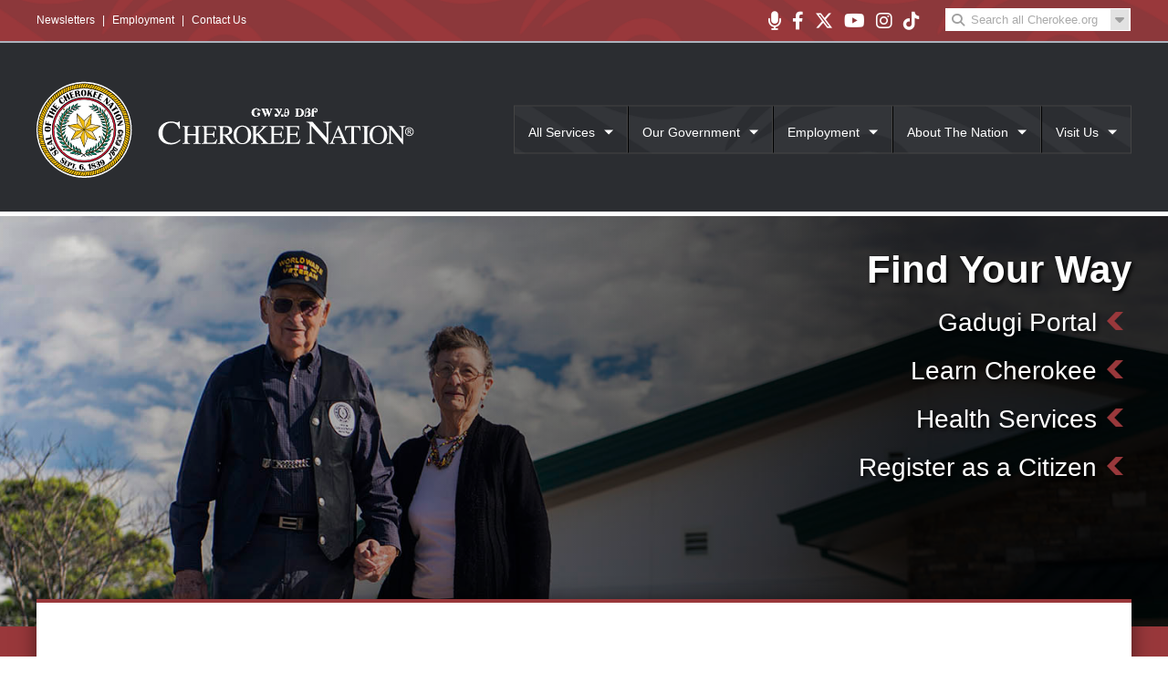

--- FILE ---
content_type: text/html; charset=utf-8
request_url: https://www.cherokee.org/about-the-nation/newsletters
body_size: 39834
content:
 
<!DOCTYPE html>

<html lang="en" xmlns="http://www.w3.org/1999/xhtml">
<head>
    <!-- Google tag (gtag.js) -->
    <script async src="https://www.googletagmanager.com/gtag/js?id=G-PH8ZL8YWTK"></script>
    <script>
        window.dataLayer = window.dataLayer || [];
        function gtag() { dataLayer.push(arguments); }
        gtag('js', new Date());

        gtag('config', 'G-PH8ZL8YWTK');
    </script>


    <!-- Google Tag Manager -->
    <script>
        (function (w, d, s, l, i) {
            w[l] = w[l] || []; w[l].push({
                'gtm.start':
                    new Date().getTime(), event: 'gtm.js'
            }); var f = d.getElementsByTagName(s)[0],
                j = d.createElement(s), dl = l != 'dataLayer' ? '&l=' + l : ''; j.async = true; j.src =
                    'https://www.googletagmanager.com/gtm.js?id=' + i + dl; f.parentNode.insertBefore(j, f);
        })(window, document, 'script', 'dataLayer', 'GTM-WSWT8KS');</script>
    <!-- End Google Tag Manager -->
    <meta charset="utf-8" />
    <title>Newsletters::Cherokee Nation Website</title>
    <meta name="x-ua-compatible" content="IE=edge,chrome=1" http_equiv="X-UA-Compatible" />
    <meta name="viewport" content="width=device-width,initial-scale=1,maximum-scale=1,user-scalable=no" />
    <meta name="copyright" content="2026" />
    <meta property="og:site_name" content="Cherokee Nation Website" />
    <meta property="og:type" content="website" />
    <meta property="og:url" content="/about-the-nation/newsletters" />
    <meta name="geo.placename" content="Tahlequah, OK" />
    <meta name="dc.language" content="en-US" />
    <meta name="geo.country" content="us" />
    <meta id="MetaGenerator" name="GENERATOR" content="Cherokee Web" />
        <meta id="MetaKeywords" name="KEYWORDS" content="newsletter,newsletters,cherokee news" />
        <meta name="description" content="Stay in touch with Cherokee Nation by subscribing to one of our newsletters. Sign up is easy and free!" />
        <meta name="og:description" content="Stay in touch with Cherokee Nation by subscribing to one of our newsletters. Sign up is easy and free!" />
    <meta id="MetaRobots" name="ROBOTS" content="index,follow" />


    <link rel="canonical" href="/about-the-nation/newsletters" />
    <!--JQUERY and JS LIBRARIES (Libraries/Plugins)-->
    <script src="/themes/CherokeeOrg_2019/js/jquery-3.4.1.min.js"></script>
    <script src="/themes/CherokeeOrg_2019/js/jquery-ui-1.12.1.min.js"></script>
    <script src="/themes/CherokeeOrg_2019/js/slider.js"></script>


    <!--ICONS FOR SITE-->
    <link rel="stylesheet" crossorigin="anonymous" href="https://use.fontawesome.com/releases/v6.4.2/css/all.css">

    <!--MAIN SITE FONT-->
    <link rel="stylesheet" href="https://fonts.googleapis.com/css?family=Open&#x2B;Sans:400,400i,700,700i&amp;display=swap">

    <!--STYLESHEET FOR HOMEPAGE SLIDER-->
    <!--Load Before main.css*/-->
    <link rel="stylesheet" href="/themes/CherokeeOrg_2019/css/slider.css" />

    <!--MAIN SITE CSS-->
    <link rel="stylesheet" type="text/css" href="/themes/CherokeeOrg_2019/css/main.css" />


    <!--RTE CSS-->
    <link rel="stylesheet" type="text/css" href="/css/RichTextStyles.css" />
</head>
<body>
    <!-- Google Tag Manager (noscript) -->
    <noscript>
        <iframe src="https://www.googletagmanager.com/ns.html?id=GTM-WSWT8KS"
                height="0" width="0" style="display:none;visibility:hidden"></iframe>
    </noscript>
    <!-- End Google Tag Manager (noscript) -->
    <style>
        .login-status {
            background-color: #fff3cd;
            display: flex;
        }
    </style>
    



    <div class="mobile-navigation-container">
    <ul class="mobile-navigation">
        <li><a id="mobile-exit" href="#">Exit</a></li>
            <li>
                <a class="has-sub-mobile" href="#" title="All Services">All Services</a>
                    <ul>
                        <li><a href="#">Back</a></li>
                        <li><a href="/all-services/">All Services</a></li>
                                <li><a href="/all-services/career-services/">Career Services</a></li>
                                <li><a href="https://childcare.cherokee.org/">Child Care and Development</a></li>
                                <li><a href="https://childsupport.cherokee.org/">Child Support</a></li>
                                <li><a href="/all-services/commerce-services/">Commerce Services</a></li>
                                <li><a href="/all-services/communications/">Communications</a></li>
                                <li><a href="/all-services/community-cultural-outreach/">Community &amp; Cultural Outreach</a></li>
                                <li><a href="/all-services/dept-transportation-infrastructure/">Dept. Transportation &amp; Infrastructure</a></li>
                                <li><a href="/all-services/education-services/">Education Services</a></li>
                                <li><a href="/all-services/emergency-management/">Emergency Management</a></li>
                                <li><a href="https://health.cherokee.org/">Health Services</a></li>
                                <li><a href="/all-services/housing-authority/">Housing Authority</a></li>
                                <li><a href="/all-services/human-services/">Human Services</a></li>
                                <li><a href="https://icw.cherokee.org/">Indian Child Welfare</a></li>
                                <li><a href="/all-services/justice-services/">Justice Services</a></li>
                                <li><a href="https://language.cherokee.org/">Language Department</a></li>

                            <li><a href="/all-services/marshal-service/">Marshal Service</a></li>
                            <li><a href="https://veterans.cherokee.org/">Office of Veteran Affairs</a></li>
                            <li><a href="https://onefire.cherokee.org/">One Fire</a></li>
                            <li><a href="/all-services/real-estate-services/">Real Estate Services</a></li>
                            <li><a href="https://tagoffice.cherokee.org/">Tag Office</a></li>
                            <li><a href="/all-services/tribal-registration/">Tribal Registration</a></li>
                            <li><a href="https://wildlife.cherokee.org/">Wildlife Conservation</a></li>
                    </ul>
            </li>
            <li>
                <a class="has-sub-mobile" href="#" title="Our Government">Our Government</a>
                    <ul>
                        <li><a href="#">Back</a></li>
                        <li><a href="/our-government/">Our Government</a></li>
                                <li><a href="/our-government/executive-branch/">Executive Branch</a></li>
                                <li><a href="/our-government/judicial-branch/">Judicial Branch</a></li>
                                <li><a href="/our-government/legislative-branch/">Legislative Branch</a></li>
                                <li><a href="/our-government/cherokee-nation-constitution/">Cherokee Nation Constitution</a></li>
                                <li><a href="/our-government/delegate-to-congress/">Delegate to Congress</a></li>
                                <li><a href="/our-government/office-of-financial-resources/">Office of Financial Resources</a></li>
                                <li><a href="https://attorneygeneral.cherokee.org/">Office of the Attorney General</a></li>
                                <li><a href="https://naturalresources.cherokee.org/">Secretary of Natural Resources Office</a></li>
                                <li><a href="/our-government/environmental-protection-commission/">Environmental Protection Commission</a></li>
                                <li><a href="https://election.cherokee.org/">Election Commission</a></li>

                            <li><a href="/our-government/gaming-commission/">Gaming Commission</a></li>
                            <li><a href="/our-government/tax-commission/">Tax Commission</a></li>
                            <li><a href="/our-government/cherokee-vote/">Cherokee Vote</a></li>
                            <li><a href="/our-government/citizen-action/">Citizen Action</a></li>
                            <li><a href="https://irb.cherokee.org/">Institutional Review Board</a></li>
                    </ul>
            </li>
            <li>
                <a class="has-sub-mobile" href="#" title="Employment">Employment</a>
                    <ul>
                        <li><a href="#">Back</a></li>
                        <li><a href="https://jobs.cherokee.org/">Employment</a></li>
                                <li><a href="https://jobs.cherokee.org/cherokee-elder-care/">Cherokee Elder Care</a></li>
                                <li><a href="https://jobs.cherokee.org/cherokee-nation-businesses/">Cherokee Nation Businesses</a></li>
                                <li><a href="https://jobs.cherokee.org/cherokee-nation-housing-authority/">Cherokee Nation Housing Authority</a></li>
                                <li><a href="https://jobs.cherokee.org/cherokee-nation-human-resources/">Cherokee Nation Human Resources</a></li>

                            <li><a href="https://jobs.cherokee.org/election-commission/">Election Commission</a></li>
                    </ul>
            </li>
            <li>
                <a class="has-sub-mobile" href="#" title="About The Nation">About The Nation</a>
                    <ul>
                        <li><a href="#">Back</a></li>
                        <li><a href="/about-the-nation/">About The Nation</a></li>
                                <li><a href="/about-the-nation/anadisgoi-news-room/">Anadisgoi News Room</a></li>
                                <li><a href="/about-the-nation/cherokee-national-holiday/">Cherokee National Holiday</a></li>
                                <li><a href="/about-the-nation/culture/">Culture</a></li>
                                <li><a href="/about-the-nation/donations/">Donations</a></li>
                                <li><a href="/about-the-nation/frequently-asked-questions/">Frequently Asked Questions</a></li>
                                <li><a href="/about-the-nation/gadugi-portal/">Gadugi Portal</a></li>
                                <li><a href="/about-the-nation/history/">History</a></li>
                                <li><a href="/about-the-nation/maps/">Maps</a></li>
                                <li><a href="/about-the-nation/mmip/">MMIP</a></li>

                            <li><a href="/about-the-nation/newsletters/">Newsletters</a></li>
                            <li><a href="/about-the-nation/procurements/">Procurements</a></li>
                            <li><a href="/about-the-nation/public-notices/">Public Notices</a></li>
                            <li><a href="https://rtr.cherokee.org/">Remember the Removal</a></li>
                    </ul>
            </li>
            <li>
                <a class="has-sub-mobile" href="#" title="Visit Us">Visit Us</a>
                    <ul>
                        <li><a href="#">Back</a></li>
                        <li><a href="/visit-us/">Visit Us</a></li>
                                <li><a href="https://www.cherokeenationart.com/">Cherokee Arts Center</a></li>
                                <li><a href="/visit-us/cherokee-gift-shop/">Cherokee Gift Shop</a></li>
                                <li><a href="/visit-us/cherokee-heritage-center/">Cherokee Heritage Center</a></li>

                            <li><a href="/visit-us/tourism/">Tourism</a></li>
                    </ul>
            </li>
    </ul>
</div>

<div class="site-wrapper">


    <div class="top-bar-wrapper">
        <div class="top-bar-container">

            <div class="mobile-top">
                <a href="#" class="mobile-toggle fas fa-bars"><label style="display:none">Mobile Toggle</label></a>
                <a href="https://www.cherokee.org/cherokee-voices-cherokee-sounds" class="fas fa-microphone" title="Radio Show"><label style="display:none">Radio Show</label></a>
                <a href="https://www.facebook.com/TheCherokeeNation" class="fab fa-facebook" target="_blank" title="FaceBook"><label style="display:none">Facebook</label></a>
                <a href="https://twitter.com/CherokeeNation" class="fab fa-x-twitter" target="_blank" title="Twitter"><label style="display:none">Twitter</label></a>
                <a href="https://www.youtube.com/user/CherokeeTV" class="fab fa-youtube" target="_blank" title="YouTube"><label style="display:none">YouTube</label></a>
                <a href="https://www.instagram.com/thecherokeenation/" class="fab fa-instagram" target="_blank" title="Instagram"><label style="display:none">Instagram</label></a>
                <a href=https://www.tiktok.com/@thecherokeenation/ class="fab fa-tiktok" target="_blank" title="TikTok"><label style="display:none">TikTok</label></a>
            </div>

            <div class="top-bar-left">
                <div class="links-left">
                    <a href="https://www.cherokee.org/about-the-nation/newsletters">Newsletters</a>|<a href="https://www.cherokee.org/employment">Employment</a>|<a href="https://www.cherokee.org/contact-us">Contact Us</a>
                </div>
            </div>


            <div class="top-bar-right">
                <div class="social-media-container">
                    <a href="https://www.cherokee.org/cherokee-voices-cherokee-sounds" class="fas fa-microphone" title="Radio Show"><label style="display:none">Radio Show</label></a>
                    <a href="https://www.facebook.com/TheCherokeeNation" class="fab fa-facebook-f" target="_blank" title="FaceBook"><label style="display:none">Facebook</label></a>
                    <a href="https://twitter.com/CherokeeNation" class="fab fa-x-twitter" target="_blank" title="Twitter"><label style="display:none">Twitter</label></a>
                    <a href="https://www.youtube.com/user/CherokeeTV" class="fab fa-youtube" target="_blank" title="YouTube"><label style="display:none">YouTube</label></a>
                    <a href="https://www.instagram.com/thecherokeenation/" class="fab fa-instagram" target="_blank" title="Instagram"><label style="display:none">Instagram</label></a>
                    <a href=https://www.tiktok.com/@thecherokeenation/ class="fab fa-tiktok" target="_blank" title="TikTok"><label style="display:none">TikTok</label></a>
                </div>

                <div class="desktop-search-wrapper">
                    <a class="search-button" href="#"><i class="fa fa-search"></i><label style="display:none">Search</label></a>
                    <div class="desktop-search-container">
                        <form id="frmSearch" name="frmSearch" action="https://www.cherokee.org/search" method="get">
                            <input type="text" id="term" name="term" value="Search all Cherokee.org" title="Search all Cherokee.org" onblur="if(this.value==''){ this.value='Search all Cherokee.org';}" onfocus="if(this.value=='Search all Cherokee.org'||this.value=='Search this Section'){ this.value='';}" />
                            <input type="hidden" id="searchRoot" name="searchRoot" value="1088" />

                            <div class="search-options">
                                <ul>
                                    <li><a href="#" onclick="javascript:changeSearchID('1088','all Cherokee.org');">Search all Cherokee.org</a></li>
                                </ul>
                            </div>
                        </form>
                    </div>
                    <a id="desktop-show-options"><i class="fa fa-caret-down"></i></a>
                </div>
            </div>

        </div><!--end top bar container-->
    </div><!--end top bar wrapper-->




    <div class="header-wrapper">
        <div class="header-container">
            <div class="header-logo"><a href="https://www.cherokee.org/"><img src="/themes/CherokeeOrg_2019/images/logo.svg" title="Home" alt="Home" /></a></div>
            <a href="#" class="mobile-toggle"><i class="fas fa-bars"></i><label style="display:none">Mobile Toggle</label></a>
            <div class="header-nav">
                        <nav>
                            <ul>
                                <li class="submenu">
                                    <a href="/all-services/" title="All Services">All Services</a>
                                    <ul class="megamenu">
                                        <div id="container3">
                                            <div id="container2">
                                                <div id="container1">
                                                    <div id="col1">
                                                       <ul>
                                                              <li><a href="/all-services/career-services/">Career Services</a></li>
                                                              <li><a href="https://childcare.cherokee.org/">Child Care and Development</a></li>
                                                              <li><a href="https://childsupport.cherokee.org/">Child Support</a></li>
                                                              <li><a href="/all-services/commerce-services/">Commerce Services</a></li>
                                                              <li><a href="/all-services/communications/">Communications</a></li>
                                                              <li><a href="/all-services/community-cultural-outreach/">Community &amp; Cultural Outreach</a></li>
                                                              <li><a href="/all-services/dept-transportation-infrastructure/">Dept. Transportation &amp; Infrastructure</a></li>
                                                              <li><a href="/all-services/education-services/">Education Services</a></li>
                                                    </ul>
                                                    </div>
                                                    <div id="col2">
                                                    <ul>
                                                              <li><a href="/all-services/emergency-management/">Emergency Management</a></li>
                                                              <li><a href="https://health.cherokee.org/">Health Services</a></li>
                                                              <li><a href="/all-services/housing-authority/">Housing Authority</a></li>
                                                              <li><a href="/all-services/human-services/">Human Services</a></li>
                                                              <li><a href="https://icw.cherokee.org/">Indian Child Welfare</a></li>
                                                              <li><a href="/all-services/justice-services/">Justice Services</a></li>
                                                              <li><a href="https://language.cherokee.org/">Language Department</a></li>
                                                    </ul>
                                                    </div>
                                                    <div id="col3">
                                                    <ul>
                                                           <li><a href="/all-services/marshal-service/">Marshal Service</a></li>
                                                           <li><a href="https://veterans.cherokee.org/">Office of Veteran Affairs</a></li>
                                                           <li><a href="https://onefire.cherokee.org/">One Fire</a></li>
                                                           <li><a href="/all-services/real-estate-services/">Real Estate Services</a></li>
                                                           <li><a href="https://tagoffice.cherokee.org/">Tag Office</a></li>
                                                           <li><a href="/all-services/tribal-registration/">Tribal Registration</a></li>
                                                           <li><a href="https://wildlife.cherokee.org/">Wildlife Conservation</a></li>
                                                    </ul>
                                                    </div>
                                                </div>
                                             </div>
                                        </ul>
                                </li>
                                <li class="submenu">
                                    <a href="/our-government/" title="Our Government">Our Government</a>
                                    <ul class="megamenu">
                                        <div id="container3">
                                            <div id="container2">
                                                <div id="container1">
                                                    <div id="col1">
                                                       <ul>
                                                              <li><a href="/our-government/executive-branch/">Executive Branch</a></li>
                                                              <li><a href="/our-government/judicial-branch/">Judicial Branch</a></li>
                                                              <li><a href="/our-government/legislative-branch/">Legislative Branch</a></li>
                                                              <li><a href="/our-government/cherokee-nation-constitution/">Cherokee Nation Constitution</a></li>
                                                              <li><a href="/our-government/delegate-to-congress/">Delegate to Congress</a></li>
                                                    </ul>
                                                    </div>
                                                    <div id="col2">
                                                    <ul>
                                                              <li><a href="/our-government/office-of-financial-resources/">Office of Financial Resources</a></li>
                                                              <li><a href="https://attorneygeneral.cherokee.org/">Office of the Attorney General</a></li>
                                                              <li><a href="https://naturalresources.cherokee.org/">Secretary of Natural Resources Office</a></li>
                                                              <li><a href="/our-government/environmental-protection-commission/">Environmental Protection Commission</a></li>
                                                              <li><a href="https://election.cherokee.org/">Election Commission</a></li>
                                                    </ul>
                                                    </div>
                                                    <div id="col3">
                                                    <ul>
                                                           <li><a href="/our-government/gaming-commission/">Gaming Commission</a></li>
                                                           <li><a href="/our-government/tax-commission/">Tax Commission</a></li>
                                                           <li><a href="/our-government/cherokee-vote/">Cherokee Vote</a></li>
                                                           <li><a href="/our-government/citizen-action/">Citizen Action</a></li>
                                                           <li><a href="https://irb.cherokee.org/">Institutional Review Board</a></li>
                                                    </ul>
                                                    </div>
                                                </div>
                                             </div>
                                        </ul>
                                </li>
                                <li class="submenu">
                                    <a href="https://jobs.cherokee.org/" title="Employment">Employment</a>
                                    <ul class="megamenu">
                                        <div id="container3">
                                            <div id="container2">
                                                <div id="container1">
                                                    <div id="col1">
                                                       <ul>
                                                              <li><a href="https://jobs.cherokee.org/cherokee-elder-care/">Cherokee Elder Care</a></li>
                                                              <li><a href="https://jobs.cherokee.org/cherokee-nation-businesses/">Cherokee Nation Businesses</a></li>
                                                    </ul>
                                                    </div>
                                                    <div id="col2">
                                                    <ul>
                                                              <li><a href="https://jobs.cherokee.org/cherokee-nation-housing-authority/">Cherokee Nation Housing Authority</a></li>
                                                              <li><a href="https://jobs.cherokee.org/cherokee-nation-human-resources/">Cherokee Nation Human Resources</a></li>
                                                    </ul>
                                                    </div>
                                                    <div id="col3">
                                                    <ul>
                                                           <li><a href="https://jobs.cherokee.org/election-commission/">Election Commission</a></li>
                                                    </ul>
                                                    </div>
                                                </div>
                                             </div>
                                        </ul>
                                </li>
                                <li class="submenu">
                                    <a href="/about-the-nation/" title="About The Nation">About The Nation</a>
                                    <ul class="megamenu">
                                        <div id="container3">
                                            <div id="container2">
                                                <div id="container1">
                                                    <div id="col1">
                                                       <ul>
                                                              <li><a href="/about-the-nation/anadisgoi-news-room/">Anadisgoi News Room</a></li>
                                                              <li><a href="/about-the-nation/cherokee-national-holiday/">Cherokee National Holiday</a></li>
                                                              <li><a href="/about-the-nation/culture/">Culture</a></li>
                                                              <li><a href="/about-the-nation/donations/">Donations</a></li>
                                                              <li><a href="/about-the-nation/frequently-asked-questions/">Frequently Asked Questions</a></li>
                                                    </ul>
                                                    </div>
                                                    <div id="col2">
                                                    <ul>
                                                              <li><a href="/about-the-nation/gadugi-portal/">Gadugi Portal</a></li>
                                                              <li><a href="/about-the-nation/history/">History</a></li>
                                                              <li><a href="/about-the-nation/maps/">Maps</a></li>
                                                              <li><a href="/about-the-nation/mmip/">MMIP</a></li>
                                                    </ul>
                                                    </div>
                                                    <div id="col3">
                                                    <ul>
                                                           <li><a href="/about-the-nation/newsletters/">Newsletters</a></li>
                                                           <li><a href="/about-the-nation/procurements/">Procurements</a></li>
                                                           <li><a href="/about-the-nation/public-notices/">Public Notices</a></li>
                                                           <li><a href="https://rtr.cherokee.org/">Remember the Removal</a></li>
                                                    </ul>
                                                    </div>
                                                </div>
                                             </div>
                                        </ul>
                                </li>
                                <li class="submenu">
                                    <a href="/visit-us/" title="Visit Us">Visit Us</a>
                                    <ul class="megamenu">
                                        <div id="container3">
                                            <div id="container2">
                                                <div id="container1">
                                                    <div id="col1">
                                                       <ul>
                                                              <li><a href="https://www.cherokeenationart.com/">Cherokee Arts Center</a></li>
                                                              <li><a href="/visit-us/cherokee-gift-shop/">Cherokee Gift Shop</a></li>
                                                    </ul>
                                                    </div>
                                                    <div id="col2">
                                                    <ul>
                                                              <li><a href="/visit-us/cherokee-heritage-center/">Cherokee Heritage Center</a></li>
                                                    </ul>
                                                    </div>
                                                    <div id="col3">
                                                    <ul>
                                                           <li><a href="/visit-us/tourism/">Tourism</a></li>
                                                    </ul>
                                                    </div>
                                                </div>
                                             </div>
                                        </ul>
                                </li>
                            </ul>
                        </nav>
                    </div>
            <div class="clearfix"></div>
        </div><!--end header container-->
    </div><!--end header wrapper-->
    <div class="hero-image-wrapper">

        <div class="hero-image-container">

            

<div class="hero-right">
    <span class="find-your-way-header">Find Your Way</span>
        <div class="fyw item">
            <a class="fyw-item" href="/about-the-nation/gadugi-portal/" >Gadugi Portal</a>
        </div>
        <div class="fyw item">
            <a class="fyw-item" href="https://language.cherokee.org/" >Learn Cherokee</a>
        </div>
        <div class="fyw item">
            <a class="fyw-item" href="https://health.cherokee.org/" >Health Services</a>
        </div>
        <div class="fyw item">
            <a class="fyw-item" href="/all-services/tribal-registration/" >Register as a Citizen</a>
        </div>
</div><!--end hero right-->
        </div><!--end hero image container-->


        <div id="fadeSlider" class="sliderWrapper">
            <div class="slider">
                
                    <div class="slide" style="background:url('/media/t4wpkovz/complex.jpg') center center no-repeat;background-size:cover;"></div>
                    <div class="slide" style="background:url('/media/rlzhunfq/grads.jpg') center center no-repeat;background-size:cover;"></div>
                    <div class="slide" style="background:url('/media/g5inosah/bison.jpg') center center no-repeat;background-size:cover;"></div>
                    <div class="slide" style="background:url('/media/s1laf31s/veteran2.jpg') center center no-repeat;background-size:cover;"></div>

            </div>


        </div>

        <div class="home-slider-gradient-overlay"></div>
        <div class="clearfix"></div>

    </div><!--end hero image wrapper-->


    <div class="background-accent"></div><!--red accent bar below hero image-->

    <div class="content-wrapper">

        <div class="content-container">

            <div class="content">
                <div class="mobile-search-container">
                    <form id="frmSearchMobile" name="frmSearchMobile" action="https://www.cherokee.org/search" method="get">
                        <a class="search-button" href="#"><i class="fa fa-search" onclick="frmSearchMobile.submit()"></i><label style="display:none">Search</label></a>
                        <input type="text" id="term" name="term" value="Search" title="Search" onblur="if(this.value==''){ this.value='Search';}" onfocus="if(this.value=='Search'){ this.value='';}" />
                        <input type="hidden" id="searchRoot" name="searchRoot" value="1088" />
                        <a id="mobile-show-options"><i class="fa fa-caret-down"></i></a>
                        <div class="search-options">
                            <ul>
                                <li><a href="#" onclick="javascript:changeSearchID('1088','');">Search all Cherokee.org</a></li>
                            </ul>
                        </div>
                    </form>
                </div>
                
        <span class="cherokee-header">&#x13D7;&#x13AA;&#x13EA;&#x13B5; &#x13D7;&#x13A6;&#x13C3;&#x13E3;&#x13B8;&#x13CD;&#x13A9;</span>
    <h1>Newsletters</h1>


<p>Stay in touch with Cherokee Nation by subscribing to one of our newsletters. Sign up is easy and free! Select the newsletter(s) of your choice and enter your email address. You do not have to be a tribal citizen to subscribe.</p>
<p><iframe src="https://newsletters.cherokee.org/lists/?p=subscribe&amp;id=6" title="Newsletter Signup" width="95%" height="780" frameborder="0"></iframe></p>



            
            </div><!--end content-->
        </div><!--end content container-->

    </div><!--end content wrapper-->


    <div class="footer-wrapper">

        <div class="footer-container">

            

        <a class="footer-column" href="http://osiyo.tv/" target=_blank>
                <div><img src="/media/4nen3ven/osiyotv.png" alt="OsiyoTV"></div>
            </a>
        <a class="footer-column" href="http://www.cherokee.film/" target=_blank>
                <div><img src="/media/ggrlt0e4/cherokee_film_logo.png" alt="Cherokee_Film"></div>
            </a>
        <a class="footer-column" href="http://anadisgoi.com/" target=_blank>
                <div><img src="/media/ikyd51kx/anadisgoi.png" alt="Anadisgoi"></div>
            </a>
        <a class="footer-column" href="http://cherokeenationbusinesses.com/Pages/home.aspx" target=_blank>
                <div><img src="/media/0fgpc4va/cnb.png" alt="CNB"></div>
            </a>
        <a class="footer-column" href="https://www.cherokeephoenix.org/" target=_blank>
                <div><img src="/media/lqpdscvj/phoenix-footer.png" alt="Cherokee Phoenix"></div>
            </a>

            <div style="clear:both;"></div>
            <p>
                Copyright © 2026 Cherokee Nation. All rights reserved.  Last Updated:8/10/2023<br />
                <a href="https://www.cherokee.org/privacy-policy/" style="color:#6b7079;text-decoration:none;">Privacy Policy</a>
            </p>

        </div><!--end footer container-->

    </div><!--end footer wrapper-->
</div><!--site wrapper-->

    <script type="text/javascript">
        function changeSearchID(rootId, rootSite) {
            var siteRootID = document.getElementById('searchRoot');
            siteRootID.value = rootId;
            var searchBoxText = document.getElementById('term');
            searchBoxText.value = "Search " + rootSite;
        }
        //Desktop Search --------------------------------------

        //Variable for the object that we want to detect click inside or outside of
        var desktopShow = document.getElementById('desktop-show-options');

        //Function listening for click inside or outside of object
        document.addEventListener('click', function (event) {
            var isClickInside = desktopShow.contains(event.target);
            if (isClickInside) {
                $(".desktop-search-wrapper .search-options").slideToggle("fast");
            } else {
                $(".desktop-search-wrapper .search-options").slideUp("fast");
            }
        });


        //Mobile Search --------------------------------------

        //Variable for the object that we want to detect click inside or outside of
        var mobileShow = document.getElementById('mobile-show-options');

        //Function listening for click inside or outside of object
        document.addEventListener('click', function (event) {
            var isClickInside = mobileShow.contains(event.target);
            if (isClickInside) {
                $(".mobile-search-container .search-options").slideToggle("fast");
            } else {
                $(".mobile-search-container .search-options").slideUp("fast");
            }
        });


        //Mobile Menu -------------------------------------

        $(".mobile-toggle").click(function () {
            $(".mobile-navigation-container").toggle('slide', { direction: 'right' }, 500);
            event.preventDefault();
        });

        $("#mobile-exit").click(function () {
            $(".mobile-navigation-container").toggle('slide', { direction: 'right' }, 500);
            event.preventDefault();
        });

        $(".has-sub-mobile").click(function () {
            $(this).next("ul").toggle('slide', { direction: 'right' }, 500);
            event.preventDefault();
        });

        $(".mobile-navigation-container ul ul li:first-child").click(function () {
            $(this).parent().toggle('slide', { direction: 'right' }, 500);
            event.preventDefault();
        });

    </script>




    <script>

        var fadeSlider = new slider('#fadeSlider', { transition: { effect: 'fadeIn', easing: 'linear' }, navigation: false, direction: false, pause: 3000 });

    </script>

</body>
</html>

--- FILE ---
content_type: text/html; charset=UTF-8
request_url: https://newsletters.cherokee.org/lists/?p=subscribe&id=6
body_size: 2757
content:
<!DOCTYPE html PUBLIC "-//W3C//DTD XHTML 1.0 Transitional//EN" "http://www.w3.org/TR/xhtml1/DTD/xhtml1-transitional.dtd" >
<html xmlns="http://www.w3.org/1999/xhtml" xml:lang="en" lang="en" dir="ltr">
<head>
<meta http-equiv="pragma" content="no-cache" />
<meta http-equiv="Cache-Control" content="no-cache, must-revalidate" />
<meta name="License" content="GNU Affero General Public License, http://www.gnu.org/licenses/agpl.html" />
<meta name="Author" content="Michiel Dethmers - http://www.phplist.com" />
<meta name="Copyright" content="Michiel Dethmers, phpList Ltd - http://phplist.com" />
<meta name="Powered-By" content="phpList version 3.6.16" />
<meta http-equiv="Content-Type" content="text/html; charset=UTF-8" />
<link rel="SHORTCUT ICON" href="./images/phplist.ico" />
<title>Subscribe to our Newsletters</title><meta name="viewport" content="width=device-width, initial-scale=1, maximum-scale=1" />
<meta name="theme-color" content="#2C2C2C"/>
<link rel="apple-touch-icon" href="./images/phplist-touch-icon.png" />
<link rel="apple-touch-icon-precomposed" href="./images/phplist-touch-icon.png" />
<link rel="stylesheet" href="admin/ui/phplist-ui-bootlist/css/style.css" />
</head>

<body class="fixed">

<div id="container">

<div id="header" class="navbar navbar-inverse">
<div id="rack-functions" class="container">
	<h1 id="logo"><a href="http://newsletters.cherokee.org" title="Visit our website">Cherokee Nation</a></h1>
</div>
</div>
<div id="wrapper" class="container">
<div id="mainContent">

<div class="panel">
<br />
<div class="content  well">
<h3>Subscribe to our newsletters</h3>

<div class="error"><span class="required">* required fields are marked red</span></div>


<script language="Javascript" type="text/javascript">

function checkform()
{
  for (i=0;i<fieldstocheck.length;i++) {
    if (eval("document.subscribeform.elements['"+fieldstocheck[i]+"'].type") == "checkbox") {
      if (document.subscribeform.elements[fieldstocheck[i]].checked) {
      } else {
        alert("The following field is required:  "+fieldnames[i]);
        eval("document.subscribeform.elements['"+fieldstocheck[i]+"'].focus()");

        return false;
      }
    } else {
      if (eval("document.subscribeform.elements['"+fieldstocheck[i]+"'].value") == "") {
        alert("Please enter your "+fieldnames[i]);
        eval("document.subscribeform.elements['"+fieldstocheck[i]+"'].focus()");

        return false;
      }
    }
  }
  for (i=0;i<groupstocheck.length;i++) {
    if (!checkGroup(groupstocheck[i],groupnames[i])) {
      return false;
    }
  }
  
  if (! compareEmail()) {
    alert("Email addresses you entered do not match");

    return false;
  }
  if (! checkEmail()) {
    alert("Email address is not valid");

    return false;
  }

  return true;
}

var fieldstocheck = new Array();
var fieldnames = new Array();
function addFieldToCheck(value,name)
{
  fieldstocheck[fieldstocheck.length] = value;
  fieldnames[fieldnames.length] = name;
}
var groupstocheck = new Array();
var groupnames = new Array();
function addGroupToCheck(value,name)
{
  groupstocheck[groupstocheck.length] = value;
  groupnames[groupnames.length] = name;
}

function compareEmail()
{
  return (document.subscribeform.elements["email"].value == document.subscribeform.elements["emailconfirm"].value);
}

function checkEmail()
{
  var re = /^(([^<>()[\]\.,;:\s@\"]+(\.[^<>()[\]\.,;:\s@\"]+)*)|(\".+\"))@((\[[0-9]{1,3}\.[0-9]{1,3}\.[0-9]{1,3}\.[0-9]{1,3}\])|(([a-zA-Z\-0-9]+\.)+[a-zA-Z]{2,}))$/;
    return re.test(document.subscribeform.elements["email"].value);
}

function checkGroup(name,value)
{
  option = -1;
  for (i=0;i<document.subscribeform.elements[name].length;i++) {
    if (document.subscribeform.elements[name][i].checked) {
      option = i;
    }
  }
  if (option == -1) {
    alert ("Please enter your "+value);

    return false;
  }

  return true;
}

</script><form method="post" action="" name="subscribeform"><table border=0>
  <tr><td><div class="required"><label for="email">Email address *</label></div></td>
  <td class="attributeinput"><input type=text name=email required="required" placeholder="" size="40" id="email" />
  <script language="Javascript" type="text/javascript">addFieldToCheck("email","Email address");</script></td></tr>
  <tr><td><div class="required"><label for="confirm">Confirm your email address *</label></div></td>
  <td class="attributeinput"><input type=text name=emailconfirm required="required" value="" size="40" id="confirm" />
  <script language="Javascript" type="text/javascript">addFieldToCheck("emailconfirm","Confirm your email address");</script></td></tr><input type="hidden" name="htmlemail" value="1" />

<tr><td><div class="required"><label for="attribute1">First Name *</label></div></td><td class="attributeinput">
            <input type="text" name="attribute1"  class="attributeinput" size="40" value="" id="attribute1" /><script language="Javascript" type="text/javascript">addFieldToCheck("attribute1","First Name");</script></td></tr>

<tr><td><div class="required"><label for="attribute2">Last Name *</label></div></td><td class="attributeinput">
            <input type="text" name="attribute2"  class="attributeinput" size="40" value="" id="attribute2" /><script language="Javascript" type="text/javascript">addFieldToCheck("attribute2","Last Name");</script></td></tr>
</table><p class="information">Please select the newsletters you want to sign up to:</p><div class="accordion allexpanded" ><h3 ><a name="general" >General</a></h3><div><ul class="list" id="listcategory"><li ><input type="checkbox" name="list[38]" value="signup"  /><b>Cherokee National Holiday</b><div class="listdescription"></div></li><li ><input type="checkbox" name="list[3]" value="signup"  /><b>Chief Chat</b><div class="listdescription">Weekly commentary from Principal Chief Chuck Hoskin, Jr.</div></li><li ><input type="checkbox" name="list[2]" value="signup"  /><b>Delivering News from the Nation</b><div class="listdescription">The Delivering News from the Nation newsletter provides up to date news, events and more.</div></li><li ><input type="checkbox" name="list[6]" value="signup"  /><b>Online Cherokee Classes</b><div class="listdescription">Get announcements and updates for the online language classes.</div></li><li ><input type="checkbox" name="list[7]" value="signup"  /><b>Seed Bank</b><div class="listdescription">This mailing list is for notification of when the seed bank opens. Applications to the seed bank are limited to Cherokee Nation citizens.</div></li></ul></div><h3 ><a name="general" >Child Support</a></h3><div><ul class="list" id="listcategory"><li ><input type="checkbox" name="list[28]" value="signup"  /><b>Child Support Newsletter</b><div class="listdescription">Periodic information and resources for individuals relating to Cherokee Nation Child Support.</div></li></ul></div></div><div style="display:none"><input type="text" name="VerificationCodeX" value="" size="20"></div><input type=submit name="subscribe" value="Subscribe to the selected newsletters" onClick="return checkform();"> &nbsp;&nbsp; <a href="https://newsletters.cherokee.org/lists/?p=preferences&id=6">Unsubscribe</a></form><p class="poweredby" style="text-align:center"><a href="https://www.phplist.com/poweredby?utm_source=pl3.6.16&amp;utm_medium=poweredhostedimg&amp;utm_campaign=phpList" title="visit the phpList website" ><img src="https://d3u7tsw7cvar0t.cloudfront.net/images/3.6.16/power-phplist.png" title="powered by phpList version 3.6.16, &copy; phpList ltd" alt="powered by phpList 3.6.16, &copy; phpList ltd" border="0" /></a></p></div>
</div>
</div><!-- ENDOF #mainContent-->
</div><!-- ENDOF .wrapper -->
</div><!-- ENDOF #container -->

<div id="footer">
<div id="footerframe">
<ul class="list-unstyled">
<li>&nbsp;</li>
</ul>
</div>
</div>

<script type="text/javascript" src="admin/ui/phplist-ui-bootlist/js/jquery.min.js"></script>
<script type="text/javascript" src="admin/js/phplistapp.js"></script>
<script type="text/javascript" src="admin/ui/phplist-ui-bootlist/js/dist/phpList_ui_bootlist.min.js"></script>
<script>
/* do not remove this from here */
$(document).ready(function(){
    if ( $('body').hasClass('invisible') ){
        applyCustomFormatting(); applyJqueryUiTabMigration();
    }
	$('#edit_list_categories input.form-control').tagsinput('refresh');

});
</script>
</body>

</html>


--- FILE ---
content_type: text/css
request_url: https://www.cherokee.org/css/RichTextStyles.css
body_size: 600
content:


/**umb_name:Left_Image*/
.wysiwyg-image-left {
    width: 50% !important;
    float: left !important;
    display:block !important;
    margin: 0px 20px 20px 0px !important;
}

.wysiwyg-image-left img {
    width: 100% !important;
    height: auto !important;
}


/**umb_name:Center_Image*/
.wysiwyg-image-center {
    width: 100% !important;
    clear: both !important;
    display:block !important;
    margin: 0px 0px 35px 0px !important;
}

.wysiwyg-image-center img {
    width: 100% !important;
    height: auto !important;
}

/**umb_name:Right_Image*/
.wysiwyg-image-right {
    width: 50% !important;
    float: right !important;
    margin: 0px 0px 20px 20px !important;
    display: block !important;
}

.wysiwyg-image-right img {
    width: 100% !important;
    height: auto !important;
}


--- FILE ---
content_type: text/javascript
request_url: https://www.cherokee.org/themes/CherokeeOrg_2019/js/slider.js
body_size: 22265
content:
function slider(slideIdentifier, custom_options) {
    /**
     * Available options
     */
    this.options_default = {
        classes: {
            navigation: 'slider-navigation',
            navigationItem: 'slider-navigation-item',
            direction: 'slider-directions',
            directionPrev: 'slider-directions-prev',
            directionNext: 'slider-directions-next',
            slider: 'slider',
            slide: 'slide',
        },
        transition: {
            duration: 800,
            effect: 'slideInHorizontal',
            easing: 'easeInOut'
        },
        pause: 2000,
        autoRun: true,
        random: false,
        direction: true,
        navigation: true
    };

    this.options = {};

    /**
     * Data holder for current instance, do not touch
     */
    this.data = {
        currentSlide: null,
        lastSlide: null,
        slider: null,
        slides: [],
        navigation: null,
        animation: { run: null },
        run: true,
        transition: false,
        cssTransitions: false
    };

    /**
     * Constructor
     * Initiate what slider container to use and setup basic data
     */
    this._construct = function (slideIdentifier, custom_options) {
        var
            self = this,
            options_default = self.options_default,
            options = (custom_options ? self._merge(options_default, custom_options) : options_default),
            data = self.data,
            sliderWrapper = document.body.querySelector(slideIdentifier),
            slider = sliderWrapper.querySelector('.' + options.classes.slider),
            slides = slider.querySelectorAll('.' + options.classes.slide);

        // Check for transition support
        var cssProperties = document.body.style;
        if (
            'WebkitTransition' in cssProperties
            || 'MozTransition' in cssProperties
            || 'OTransition' in cssProperties
            || 'transition' in cssProperties
        ) cssTransitions = true;

        // If there's more than one slide
        if (slides.length > 1) {
            // If directions is set to be shown, add them
            if (options.direction) {
                var
                    direction = document.createElement('div'),
                    directionPrev = document.createElement('div'),
                    directionNext = document.createElement('div');

                direction.setAttribute('class', options.classes.direction);
                directionPrev.setAttribute('class', options.classes.directionPrev);
                directionNext.setAttribute('class', options.classes.directionNext);

                // Add click event for "previous"
                directionPrev.addEventListener('mouseup', function () {
                    var newSlideID;

                    newSlideID = data.currentSlide - 1;

                    if (newSlideID < 0) newSlideID = slides.length - 1;

                    self.newSlide(newSlideID);
                });

                // Add click event for "next"
                directionNext.addEventListener('mouseup', function () {
                    var newSlideID;

                    newSlideID = data.currentSlide + 1;

                    if (newSlideID > slides.length - 1) newSlideID = 0;

                    self.newSlide(newSlideID);
                });

                direction.appendChild(directionPrev);
                direction.appendChild(directionNext);

                // Append to sliderWrapper
                sliderWrapper.appendChild(direction);
            }

            // If navigation list is set to be shown, add them
            if (options.navigation) {
                var navigation = document.createElement('div');
                navigation.setAttribute('class', options.classes.navigation);

                for (var i = 0; i < slides.length; i++) {
                    var
                        navItem = document.createElement('div'),
                        slide = slides[i];

                    navItem.setAttribute('slide', i);
                    navItem.setAttribute('class', options.classes.navigationItem);

                    if (slide.getAttribute('id'))
                        navItem.setAttribute('class', navItem.getAttribute('class') + ' ' + options.classes.navigationItem + '-' + slide.getAttribute('id'));

                    navItem.innerHTML = (slide.getAttribute('slider-name') ? slide.getAttribute('slider-name') : i + 1);

                    // Add click events
                    navItem.addEventListener('mouseup', function (e) {
                        var navItem = e.target,
                            newSlideID = navItem.getAttribute('slide');

                        self.newSlide(newSlideID);
                    });

                    navigation.appendChild(navItem);
                }

                self.data.navigation = navigation.children;

                // Append to sliderWrapper
                sliderWrapper.appendChild(navigation);
            }
        } else {
            options.navigation = false;
            options.direction = false;
            options.autoRun = false;
        }

        // If auto run is on, add hover events to slider, otherwise set data.run to false
        if (options.autoRun) {

            // Add listeners to pause the slider when hovering over item

            //CUSTOM CN OVERRIDES - Commented out to prevent pause on hover
            //slider.addEventListener('mouseover', function () { self.stop(); self.data.run = false; });
            //slider.addEventListener('mouseout', function () { self.start(); self.data.run = true; });
        }

        self.options = options;

        data.slider = slider;
        data.slides = slides;

        self._initiate();
    };

    /**
     * Initiate slider
     */
    this._initiate = function () {
        var
            self = this,
            options = self.options,
            data = self.data,
            slides = data.slides;

        for (var i = 0; i < slides.length; i++) {
            slides[i].style.display = 'none';
            slides[i].style.zIndex = 0;
        }

        // Set current slide
        var newSlideID = (options.random ? self.randomSlide() : 0);

        self.newSlide(newSlideID, true);

        // If auto run, start the slider
        if (options.autoRun) self.start();
        else data.run = false;
    };

    /**
     * Start slider
     */
    this.start = function () {
        var
            self = this,
            options = self.options,
            data = self.data,
            slides = data.slides;

        data.animation.run = setInterval(function () {
            var
                currentSlideID = data.currentSlide,
                slideID = (options.random ? self.randomSlide() : currentSlideID + 1);

            if (slideID >= slides.length) slideID = 0;

            self.newSlide(slideID);
        }, options.pause);
    };

    /**
     * Stop slider
     */
    this.stop = function () {
        var
            self = this,
            options = self.options,
            data = self.data;

        clearInterval(data.animation.run);
    };

    /**
     * Transition to next slide with/without animation
     */
    this.newSlide = function (slideID, noAnimation) {
        var
            self = this,
            options = self.options,
            data = self.data,
            slides = data.slides,
            lastSlideID = data.lastSlide,
            lastSlide = slides[lastSlideID],
            currentSlideID = data.currentSlide,
            currentSlide = slides[currentSlideID],
            transition = options.transition.effect,
            easing = options.transition.easing;

        // Make sure slideID is an int
        slideID = parseInt(slideID);

        if (!slides[slideID]) {
            console.log('Slide ' + slideID + ' do not exist.');
        } else if (slideID == currentSlideID) {
            console.log('Slide is already there.');
        } else if (data.transition) {
            console.log('Slider is currently running a transition. You will have to wait.');
        } else {
            currentSlideID = slideID;
            currentSlide = slides[currentSlideID];
            data.currentSlide = currentSlideID;

            currentSlide.style.left = 'auto';
            currentSlide.style.top = 'auto';
            currentSlide.style.bottom = 'auto';
            currentSlide.style.right = 'auto';

            currentSlide.style.display = 'block';
            currentSlide.style.zIndex = 1;

            if (currentSlide.getAttribute('slider-transition')) transition = currentSlide.getAttribute('slider-transition');
            if (currentSlide.getAttribute('slider-easing')) easing = currentSlide.getAttribute('slider-easing');

            if (lastSlide) {
                lastSlide.style.zIndex = 0;
                lastSlide.style.left = 'auto';
                lastSlide.style.top = 'auto';
                lastSlide.style.bottom = 'auto';
                lastSlide.style.right = 'auto';
            }

            if (options.navigation) {
                var
                    navCurrentSlide = data.navigation[currentSlideID],
                    navCurrentSlideClass = navCurrentSlide.getAttribute('class'),
                    navLastSlide,
                    navLastSlideClass;

                if (lastSlide) {
                    navLastSlide = data.navigation[lastSlideID];

                    navLastSlide.setAttribute('class', navLastSlide.getAttribute('class').replace(/\s?active/, ''));
                }

                navCurrentSlide.setAttribute('class', navCurrentSlide.getAttribute('class') + ' active');
            }

            // If noAnimation is not set, run transition for current slide
            if (!noAnimation) {
                if (self.data.run) self.stop();

                var runTransition = self.transition(transition, easing);

                runTransition();

                if (self.data.run) self.start();
            }

            // Remove old slide if any when animation is done
            if (lastSlide) {
                setTimeout(function () { lastSlide.style.display = 'none'; }, options.transition.duration);
            }

            data.lastSlide = data.currentSlide;
        }
    };

    /*
     * Get random slide ID
     */
    this.randomSlide = function () {
        var
            self = this,
            data = self.data,
            slides = data.slides,
            slideID = data.currentSlide;

        while (slideID == data.currentSlide) {
            slideID = Math.floor(Math.random() * ((slides.length - 1) - 0 + 1)) + 0;
        }

        return slideID;
    };

    this.click = function (item, e) {
    };

    this.transition = function (transition, easing) {
        var
            self = this,
            options = self.options,
            data = self.data,
            slides = data.slides,
            lastSlideID = data.lastSlide,
            lastSlide = slides[lastSlideID],
            currentSlideID = data.currentSlide,
            currentSlide = slides[currentSlideID],
            sliderWidth = data.slider.offsetWidth,
            sliderHeight = data.slider.offsetHeight,
            transition = transition || options.transition.effect,
            easing = easing || options.transition.easing,
            tweenFunction = self._tween(easing);

        var transitions = {
            fadeIn: function () {
                currentSlide.style.opacity = 0;

                self.animate(currentSlide, { opacity: 1 });
            },
            slideInTop: function () {
                currentSlide.style.bottom = sliderHeight + 'px';

                self.animate(currentSlide, { bottom: 0 });
            },
            slideInRight: function () {
                currentSlide.style.left = sliderWidth + 'px';

                self.animate(currentSlide, { left: 0 });
            },
            slideInBottom: function () {
                currentSlide.style.top = sliderHeight + 'px';

                self.animate(currentSlide, { top: 0 });
            },
            slideInLeft: function () {
                currentSlide.style.right = sliderWidth + 'px';

                self.animate(currentSlide, { right: 0 });
            },

            slideInTopLeft: function () {
                currentSlide.style.bottom = sliderHeight + 'px';
                currentSlide.style.right = sliderWidth + 'px';

                self.animate(currentSlide, { bottom: 0, right: 0 });
            },
            slideInTopRight: function () {
                currentSlide.style.bottom = sliderHeight + 'px';
                currentSlide.style.left = sliderWidth + 'px';

                self.animate(currentSlide, { bottom: 0, left: 0 });
            },
            slideInBottomLeft: function () {
                currentSlide.style.top = sliderHeight + 'px';
                currentSlide.style.right = sliderWidth + 'px';

                self.animate(currentSlide, { top: 0, right: 0 });
            },
            slideInBottomRight: function () {
                currentSlide.style.top = sliderHeight + 'px';
                currentSlide.style.left = sliderWidth + 'px';

                self.animate(currentSlide, { top: 0, left: 0 });
            },

            pushInTop: function () {
                currentSlide.style.bottom = sliderHeight + 'px';
                lastSlide.style.top = 0;

                self.animate(currentSlide, { bottom: 0 });
                self.animate(lastSlide, { top: sliderHeight + 'px' });
            },
            pushInRight: function () {
                currentSlide.style.left = sliderWidth + 'px';
                lastSlide.style.right = 0;

                self.animate(currentSlide, { left: 0 });
                self.animate(lastSlide, { right: sliderWidth + 'px' });
            },
            pushInBottom: function () {
                currentSlide.style.top = sliderHeight + 'px';
                lastSlide.style.bottom = 0;

                self.animate(currentSlide, { top: 0 });
                self.animate(lastSlide, { bottom: sliderHeight + 'px' });
            },
            pushInLeft: function () {
                currentSlide.style.right = sliderWidth + 'px';
                lastSlide.style.left = 0;

                self.animate(currentSlide, { right: 0 });
                self.animate(lastSlide, { left: sliderWidth + 'px' });
            }
        };

        // If special transition, set transition to correct one
        // SlideIn
        if (transition == 'slideInVertical') {
            transition = (currentSlideID > lastSlideID ? 'slideInTop' : 'slideInBottom');
        } else if (transition == 'slideInVerticalReversed') {
            transition = (currentSlideID < lastSlideID ? 'slideInTop' : 'slideInBottom');
        } else if (transition == 'slideInHorizontal') {
            transition = (currentSlideID > lastSlideID ? 'slideInRight' : 'slideInLeft');
        } else if (transition == 'slideInHorizontalReversed') {
            transition = (currentSlideID < lastSlideID ? 'slideInRight' : 'slideInLeft');
            // PushIn
        } else if (transition == 'pushInVertical') {
            transition = (currentSlideID > lastSlideID ? 'pushInTop' : 'pushInBottom');
        } else if (transition == 'pushInVerticalReversed') {
            transition = (currentSlideID < lastSlideID ? 'pushInTop' : 'pushInBottom');
        } else if (transition == 'pushInHorizontal') {
            transition = (currentSlideID > lastSlideID ? 'pushInRight' : 'pushInLeft');
        } else if (transition == 'pushInHorizontalReversed') {
            transition = (currentSlideID < lastSlideID ? 'pushInRight' : 'pushInLeft');
        }

        return transitions[transition];
    };

    /**
     * Animate object from current prop value to the one specified in properties
     */
    this.animate = function (obj, properties, duration, easing) {
        var
            self = this,
            options = self.options,
            data = self.data,
            properties_object = {},
            tweenFunction,
            timeStart = new Date().getTime();

        if (!duration && duration !== 0) duration = options.transition.duration;
        if (!easing) easing = options.transition.easing;

        tweenFunction = self._tween(easing);

        // Put current values into an object
        for (var prop in properties) {
            properties_object[prop] = obj.style[prop];
        }

        // Set transition to true
        self.data.transition = true;

        var animate = setInterval(function () {
            var timePassed = new Date().getTime() - timeStart;

            if (timePassed >= duration) timePassed = duration;

            // Run property update per property
            for (var prop in properties) {
                if (properties.hasOwnProperty(prop)) {
                    var
                        defaultValue = properties_object[prop],
                        propValue = properties[prop],
                        newValue = null,
                        convertInt = false,
                        defaultSuffix = null,
                        negative = 0;

                    if (typeof defaultValue == 'string') defaultSuffix = defaultValue.replace(/^\-?[0-9\.]+(.*)$/, '$1');
                    defaultValue = parseFloat(defaultValue);
                    propValue = parseFloat(propValue);

                    // Make the smallest value into 0 and remove the difference from both values, save it in "negative"
                    if (propValue < 0 || defaultValue < 0) {
                        negative = (propValue < defaultValue ? propValue : defaultValue);

                        defaultValue = defaultValue - negative;
                        propValue = propValue - negative;
                    } else {
                        negative = (propValue < defaultValue ? propValue : defaultValue);

                        defaultValue = defaultValue - negative;
                        propValue = propValue - negative;
                    }

                    if (defaultValue > propValue) {
                        newValue = defaultValue - tweenFunction(timePassed, propValue, defaultValue, duration);

                        if (newValue < propValue) newValue = propValue;
                    } else if (defaultValue != propValue) {
                        newValue = tweenFunction(timePassed, defaultValue, propValue, duration);

                        if (newValue > propValue) newValue = propValue;
                    } else {
                        newValue = propValue;
                    }

                    // Remember "negative"? Add it back
                    if (negative !== 0) newValue = newValue + negative;

                    newValue = newValue + '';
                    newValue = newValue.replace(/([0-9]+(\.[0-9]{0,3})?).*/, "$1");
                    newValue = parseFloat(newValue);

                    if (defaultSuffix) {
                        newValue = newValue + defaultSuffix;
                    }

                    obj.style[prop] = newValue;
                }
            }

            if (timePassed >= duration) {
                clearInterval(animate);

                // Make sure all properties are set to the correct final value
                for (var prop in properties) {
                    if (properties.hasOwnProperty(prop)) {
                        var propValue = properties[prop],
                            propSuffix = null;

                        if (typeof propValue == 'string') propSuffix = propValue.replace(/^\-?[0-9\.]+(.*)$/, '$1');

                        propValue = parseFloat(propValue);

                        obj.style[prop] = (propSuffix ? propValue + propSuffix : propValue);

                        // Set transition to false
                        self.data.transition = false;
                    }
                }
            }
        }, 24);
    };

    /**
     * Merge multiple objects into one
     */
    this._merge = function () {
        var
            self = this,
            arraynew = {};

        for (var ai in arguments) {
            var array = arguments[ai];
            for (var index in array) {
                var value = null;
                if (array.hasOwnProperty(index)) {
                    if (typeof array[index] == 'object' && arraynew[index] && typeof arraynew[index] == 'object') value = self._merge(arraynew[index], array[index]);
                    else value = array[index];

                    arraynew[index] = value;
                }
            }
        }

        return arraynew;
    }

    this._tween = function (type) {
        var tweens = {
            /* Credit to Robert Penner @ http://gizma.com/easing */
            // simple linear tweening - no easing, no acceleration
            linear: function (t, b, c, d) {
                return c * t / d + b;
            },

            // exponential easing in - accelerating from zero velocity
            easeIn: function (t, b, c, d) {
                return c * Math.pow(2, 10 * (t / d - 1)) + b;
            },
            // exponential easing out - decelerating to zero velocity
            easeOut: function (t, b, c, d) {
                return c * (-Math.pow(2, -10 * t / d) + 1) + b;
            },
            // exponential easing in/out - accelerating until halfway, then decelerating
            easeInOut: function (t, b, c, d) {
                t /= d / 2;
                if (t < 1) return c / 2 * Math.pow(2, 10 * (t - 1)) + b;
                t--;
                return c / 2 * (-Math.pow(2, -10 * t) + 2) + b;
            }
        };

        return tweens[type];
    };

    // Run construct after everything is defined
    this._construct(slideIdentifier, custom_options);
}